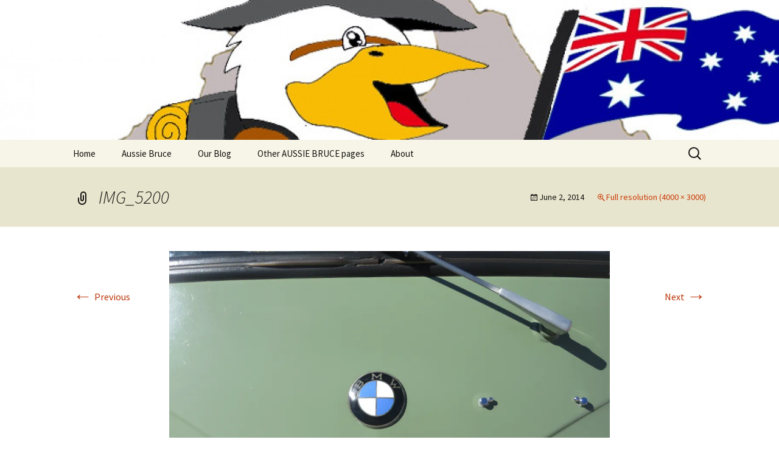

--- FILE ---
content_type: text/html; charset=UTF-8
request_url: https://aussiebruce.com/img_5200/
body_size: 11322
content:
<!DOCTYPE html>
<html lang="en-AU">
<head>
	<meta charset="UTF-8">
	<meta name="viewport" content="width=device-width, initial-scale=1.0">
	<title>IMG_5200 | Aussie Bruce the Motorhome!! (&amp; Mark and Bev)</title>
	<link rel="profile" href="https://gmpg.org/xfn/11">
	<link rel="pingback" href="https://aussiebruce.com/xmlrpc.php">
	<meta name='robots' content='max-image-preview:large' />
<!-- Jetpack Site Verification Tags -->
<meta name="google-site-verification" content="IHbgKWmJSIVgJfRHfi-oM5m8ZQ83r70z0_Ov-wTDKfw" />
<link rel='dns-prefetch' href='//stats.wp.com' />
<link rel='dns-prefetch' href='//v0.wordpress.com' />
<link rel='preconnect' href='//i0.wp.com' />
<link rel="alternate" type="application/rss+xml" title="Aussie Bruce the Motorhome!! (&amp; Mark and Bev) &raquo; Feed" href="https://aussiebruce.com/feed/" />
<link rel="alternate" type="application/rss+xml" title="Aussie Bruce the Motorhome!! (&amp; Mark and Bev) &raquo; Comments Feed" href="https://aussiebruce.com/comments/feed/" />
<link rel="alternate" type="application/rss+xml" title="Aussie Bruce the Motorhome!! (&amp; Mark and Bev) &raquo; IMG_5200 Comments Feed" href="https://aussiebruce.com/feed/?attachment_id=745" />
<link rel="alternate" title="oEmbed (JSON)" type="application/json+oembed" href="https://aussiebruce.com/wp-json/oembed/1.0/embed?url=https%3A%2F%2Faussiebruce.com%2Fimg_5200%2F" />
<link rel="alternate" title="oEmbed (XML)" type="text/xml+oembed" href="https://aussiebruce.com/wp-json/oembed/1.0/embed?url=https%3A%2F%2Faussiebruce.com%2Fimg_5200%2F&#038;format=xml" />
<style id='wp-img-auto-sizes-contain-inline-css'>
img:is([sizes=auto i],[sizes^="auto," i]){contain-intrinsic-size:3000px 1500px}
/*# sourceURL=wp-img-auto-sizes-contain-inline-css */
</style>
<style id='wp-emoji-styles-inline-css'>

	img.wp-smiley, img.emoji {
		display: inline !important;
		border: none !important;
		box-shadow: none !important;
		height: 1em !important;
		width: 1em !important;
		margin: 0 0.07em !important;
		vertical-align: -0.1em !important;
		background: none !important;
		padding: 0 !important;
	}
/*# sourceURL=wp-emoji-styles-inline-css */
</style>
<style id='wp-block-library-inline-css'>
:root{--wp-block-synced-color:#7a00df;--wp-block-synced-color--rgb:122,0,223;--wp-bound-block-color:var(--wp-block-synced-color);--wp-editor-canvas-background:#ddd;--wp-admin-theme-color:#007cba;--wp-admin-theme-color--rgb:0,124,186;--wp-admin-theme-color-darker-10:#006ba1;--wp-admin-theme-color-darker-10--rgb:0,107,160.5;--wp-admin-theme-color-darker-20:#005a87;--wp-admin-theme-color-darker-20--rgb:0,90,135;--wp-admin-border-width-focus:2px}@media (min-resolution:192dpi){:root{--wp-admin-border-width-focus:1.5px}}.wp-element-button{cursor:pointer}:root .has-very-light-gray-background-color{background-color:#eee}:root .has-very-dark-gray-background-color{background-color:#313131}:root .has-very-light-gray-color{color:#eee}:root .has-very-dark-gray-color{color:#313131}:root .has-vivid-green-cyan-to-vivid-cyan-blue-gradient-background{background:linear-gradient(135deg,#00d084,#0693e3)}:root .has-purple-crush-gradient-background{background:linear-gradient(135deg,#34e2e4,#4721fb 50%,#ab1dfe)}:root .has-hazy-dawn-gradient-background{background:linear-gradient(135deg,#faaca8,#dad0ec)}:root .has-subdued-olive-gradient-background{background:linear-gradient(135deg,#fafae1,#67a671)}:root .has-atomic-cream-gradient-background{background:linear-gradient(135deg,#fdd79a,#004a59)}:root .has-nightshade-gradient-background{background:linear-gradient(135deg,#330968,#31cdcf)}:root .has-midnight-gradient-background{background:linear-gradient(135deg,#020381,#2874fc)}:root{--wp--preset--font-size--normal:16px;--wp--preset--font-size--huge:42px}.has-regular-font-size{font-size:1em}.has-larger-font-size{font-size:2.625em}.has-normal-font-size{font-size:var(--wp--preset--font-size--normal)}.has-huge-font-size{font-size:var(--wp--preset--font-size--huge)}.has-text-align-center{text-align:center}.has-text-align-left{text-align:left}.has-text-align-right{text-align:right}.has-fit-text{white-space:nowrap!important}#end-resizable-editor-section{display:none}.aligncenter{clear:both}.items-justified-left{justify-content:flex-start}.items-justified-center{justify-content:center}.items-justified-right{justify-content:flex-end}.items-justified-space-between{justify-content:space-between}.screen-reader-text{border:0;clip-path:inset(50%);height:1px;margin:-1px;overflow:hidden;padding:0;position:absolute;width:1px;word-wrap:normal!important}.screen-reader-text:focus{background-color:#ddd;clip-path:none;color:#444;display:block;font-size:1em;height:auto;left:5px;line-height:normal;padding:15px 23px 14px;text-decoration:none;top:5px;width:auto;z-index:100000}html :where(.has-border-color){border-style:solid}html :where([style*=border-top-color]){border-top-style:solid}html :where([style*=border-right-color]){border-right-style:solid}html :where([style*=border-bottom-color]){border-bottom-style:solid}html :where([style*=border-left-color]){border-left-style:solid}html :where([style*=border-width]){border-style:solid}html :where([style*=border-top-width]){border-top-style:solid}html :where([style*=border-right-width]){border-right-style:solid}html :where([style*=border-bottom-width]){border-bottom-style:solid}html :where([style*=border-left-width]){border-left-style:solid}html :where(img[class*=wp-image-]){height:auto;max-width:100%}:where(figure){margin:0 0 1em}html :where(.is-position-sticky){--wp-admin--admin-bar--position-offset:var(--wp-admin--admin-bar--height,0px)}@media screen and (max-width:600px){html :where(.is-position-sticky){--wp-admin--admin-bar--position-offset:0px}}

/*# sourceURL=wp-block-library-inline-css */
</style><style id='global-styles-inline-css'>
:root{--wp--preset--aspect-ratio--square: 1;--wp--preset--aspect-ratio--4-3: 4/3;--wp--preset--aspect-ratio--3-4: 3/4;--wp--preset--aspect-ratio--3-2: 3/2;--wp--preset--aspect-ratio--2-3: 2/3;--wp--preset--aspect-ratio--16-9: 16/9;--wp--preset--aspect-ratio--9-16: 9/16;--wp--preset--color--black: #000000;--wp--preset--color--cyan-bluish-gray: #abb8c3;--wp--preset--color--white: #fff;--wp--preset--color--pale-pink: #f78da7;--wp--preset--color--vivid-red: #cf2e2e;--wp--preset--color--luminous-vivid-orange: #ff6900;--wp--preset--color--luminous-vivid-amber: #fcb900;--wp--preset--color--light-green-cyan: #7bdcb5;--wp--preset--color--vivid-green-cyan: #00d084;--wp--preset--color--pale-cyan-blue: #8ed1fc;--wp--preset--color--vivid-cyan-blue: #0693e3;--wp--preset--color--vivid-purple: #9b51e0;--wp--preset--color--dark-gray: #141412;--wp--preset--color--red: #bc360a;--wp--preset--color--medium-orange: #db572f;--wp--preset--color--light-orange: #ea9629;--wp--preset--color--yellow: #fbca3c;--wp--preset--color--dark-brown: #220e10;--wp--preset--color--medium-brown: #722d19;--wp--preset--color--light-brown: #eadaa6;--wp--preset--color--beige: #e8e5ce;--wp--preset--color--off-white: #f7f5e7;--wp--preset--gradient--vivid-cyan-blue-to-vivid-purple: linear-gradient(135deg,rgb(6,147,227) 0%,rgb(155,81,224) 100%);--wp--preset--gradient--light-green-cyan-to-vivid-green-cyan: linear-gradient(135deg,rgb(122,220,180) 0%,rgb(0,208,130) 100%);--wp--preset--gradient--luminous-vivid-amber-to-luminous-vivid-orange: linear-gradient(135deg,rgb(252,185,0) 0%,rgb(255,105,0) 100%);--wp--preset--gradient--luminous-vivid-orange-to-vivid-red: linear-gradient(135deg,rgb(255,105,0) 0%,rgb(207,46,46) 100%);--wp--preset--gradient--very-light-gray-to-cyan-bluish-gray: linear-gradient(135deg,rgb(238,238,238) 0%,rgb(169,184,195) 100%);--wp--preset--gradient--cool-to-warm-spectrum: linear-gradient(135deg,rgb(74,234,220) 0%,rgb(151,120,209) 20%,rgb(207,42,186) 40%,rgb(238,44,130) 60%,rgb(251,105,98) 80%,rgb(254,248,76) 100%);--wp--preset--gradient--blush-light-purple: linear-gradient(135deg,rgb(255,206,236) 0%,rgb(152,150,240) 100%);--wp--preset--gradient--blush-bordeaux: linear-gradient(135deg,rgb(254,205,165) 0%,rgb(254,45,45) 50%,rgb(107,0,62) 100%);--wp--preset--gradient--luminous-dusk: linear-gradient(135deg,rgb(255,203,112) 0%,rgb(199,81,192) 50%,rgb(65,88,208) 100%);--wp--preset--gradient--pale-ocean: linear-gradient(135deg,rgb(255,245,203) 0%,rgb(182,227,212) 50%,rgb(51,167,181) 100%);--wp--preset--gradient--electric-grass: linear-gradient(135deg,rgb(202,248,128) 0%,rgb(113,206,126) 100%);--wp--preset--gradient--midnight: linear-gradient(135deg,rgb(2,3,129) 0%,rgb(40,116,252) 100%);--wp--preset--gradient--autumn-brown: linear-gradient(135deg, rgba(226,45,15,1) 0%, rgba(158,25,13,1) 100%);--wp--preset--gradient--sunset-yellow: linear-gradient(135deg, rgba(233,139,41,1) 0%, rgba(238,179,95,1) 100%);--wp--preset--gradient--light-sky: linear-gradient(135deg,rgba(228,228,228,1.0) 0%,rgba(208,225,252,1.0) 100%);--wp--preset--gradient--dark-sky: linear-gradient(135deg,rgba(0,0,0,1.0) 0%,rgba(56,61,69,1.0) 100%);--wp--preset--font-size--small: 13px;--wp--preset--font-size--medium: 20px;--wp--preset--font-size--large: 36px;--wp--preset--font-size--x-large: 42px;--wp--preset--spacing--20: 0.44rem;--wp--preset--spacing--30: 0.67rem;--wp--preset--spacing--40: 1rem;--wp--preset--spacing--50: 1.5rem;--wp--preset--spacing--60: 2.25rem;--wp--preset--spacing--70: 3.38rem;--wp--preset--spacing--80: 5.06rem;--wp--preset--shadow--natural: 6px 6px 9px rgba(0, 0, 0, 0.2);--wp--preset--shadow--deep: 12px 12px 50px rgba(0, 0, 0, 0.4);--wp--preset--shadow--sharp: 6px 6px 0px rgba(0, 0, 0, 0.2);--wp--preset--shadow--outlined: 6px 6px 0px -3px rgb(255, 255, 255), 6px 6px rgb(0, 0, 0);--wp--preset--shadow--crisp: 6px 6px 0px rgb(0, 0, 0);}:where(.is-layout-flex){gap: 0.5em;}:where(.is-layout-grid){gap: 0.5em;}body .is-layout-flex{display: flex;}.is-layout-flex{flex-wrap: wrap;align-items: center;}.is-layout-flex > :is(*, div){margin: 0;}body .is-layout-grid{display: grid;}.is-layout-grid > :is(*, div){margin: 0;}:where(.wp-block-columns.is-layout-flex){gap: 2em;}:where(.wp-block-columns.is-layout-grid){gap: 2em;}:where(.wp-block-post-template.is-layout-flex){gap: 1.25em;}:where(.wp-block-post-template.is-layout-grid){gap: 1.25em;}.has-black-color{color: var(--wp--preset--color--black) !important;}.has-cyan-bluish-gray-color{color: var(--wp--preset--color--cyan-bluish-gray) !important;}.has-white-color{color: var(--wp--preset--color--white) !important;}.has-pale-pink-color{color: var(--wp--preset--color--pale-pink) !important;}.has-vivid-red-color{color: var(--wp--preset--color--vivid-red) !important;}.has-luminous-vivid-orange-color{color: var(--wp--preset--color--luminous-vivid-orange) !important;}.has-luminous-vivid-amber-color{color: var(--wp--preset--color--luminous-vivid-amber) !important;}.has-light-green-cyan-color{color: var(--wp--preset--color--light-green-cyan) !important;}.has-vivid-green-cyan-color{color: var(--wp--preset--color--vivid-green-cyan) !important;}.has-pale-cyan-blue-color{color: var(--wp--preset--color--pale-cyan-blue) !important;}.has-vivid-cyan-blue-color{color: var(--wp--preset--color--vivid-cyan-blue) !important;}.has-vivid-purple-color{color: var(--wp--preset--color--vivid-purple) !important;}.has-black-background-color{background-color: var(--wp--preset--color--black) !important;}.has-cyan-bluish-gray-background-color{background-color: var(--wp--preset--color--cyan-bluish-gray) !important;}.has-white-background-color{background-color: var(--wp--preset--color--white) !important;}.has-pale-pink-background-color{background-color: var(--wp--preset--color--pale-pink) !important;}.has-vivid-red-background-color{background-color: var(--wp--preset--color--vivid-red) !important;}.has-luminous-vivid-orange-background-color{background-color: var(--wp--preset--color--luminous-vivid-orange) !important;}.has-luminous-vivid-amber-background-color{background-color: var(--wp--preset--color--luminous-vivid-amber) !important;}.has-light-green-cyan-background-color{background-color: var(--wp--preset--color--light-green-cyan) !important;}.has-vivid-green-cyan-background-color{background-color: var(--wp--preset--color--vivid-green-cyan) !important;}.has-pale-cyan-blue-background-color{background-color: var(--wp--preset--color--pale-cyan-blue) !important;}.has-vivid-cyan-blue-background-color{background-color: var(--wp--preset--color--vivid-cyan-blue) !important;}.has-vivid-purple-background-color{background-color: var(--wp--preset--color--vivid-purple) !important;}.has-black-border-color{border-color: var(--wp--preset--color--black) !important;}.has-cyan-bluish-gray-border-color{border-color: var(--wp--preset--color--cyan-bluish-gray) !important;}.has-white-border-color{border-color: var(--wp--preset--color--white) !important;}.has-pale-pink-border-color{border-color: var(--wp--preset--color--pale-pink) !important;}.has-vivid-red-border-color{border-color: var(--wp--preset--color--vivid-red) !important;}.has-luminous-vivid-orange-border-color{border-color: var(--wp--preset--color--luminous-vivid-orange) !important;}.has-luminous-vivid-amber-border-color{border-color: var(--wp--preset--color--luminous-vivid-amber) !important;}.has-light-green-cyan-border-color{border-color: var(--wp--preset--color--light-green-cyan) !important;}.has-vivid-green-cyan-border-color{border-color: var(--wp--preset--color--vivid-green-cyan) !important;}.has-pale-cyan-blue-border-color{border-color: var(--wp--preset--color--pale-cyan-blue) !important;}.has-vivid-cyan-blue-border-color{border-color: var(--wp--preset--color--vivid-cyan-blue) !important;}.has-vivid-purple-border-color{border-color: var(--wp--preset--color--vivid-purple) !important;}.has-vivid-cyan-blue-to-vivid-purple-gradient-background{background: var(--wp--preset--gradient--vivid-cyan-blue-to-vivid-purple) !important;}.has-light-green-cyan-to-vivid-green-cyan-gradient-background{background: var(--wp--preset--gradient--light-green-cyan-to-vivid-green-cyan) !important;}.has-luminous-vivid-amber-to-luminous-vivid-orange-gradient-background{background: var(--wp--preset--gradient--luminous-vivid-amber-to-luminous-vivid-orange) !important;}.has-luminous-vivid-orange-to-vivid-red-gradient-background{background: var(--wp--preset--gradient--luminous-vivid-orange-to-vivid-red) !important;}.has-very-light-gray-to-cyan-bluish-gray-gradient-background{background: var(--wp--preset--gradient--very-light-gray-to-cyan-bluish-gray) !important;}.has-cool-to-warm-spectrum-gradient-background{background: var(--wp--preset--gradient--cool-to-warm-spectrum) !important;}.has-blush-light-purple-gradient-background{background: var(--wp--preset--gradient--blush-light-purple) !important;}.has-blush-bordeaux-gradient-background{background: var(--wp--preset--gradient--blush-bordeaux) !important;}.has-luminous-dusk-gradient-background{background: var(--wp--preset--gradient--luminous-dusk) !important;}.has-pale-ocean-gradient-background{background: var(--wp--preset--gradient--pale-ocean) !important;}.has-electric-grass-gradient-background{background: var(--wp--preset--gradient--electric-grass) !important;}.has-midnight-gradient-background{background: var(--wp--preset--gradient--midnight) !important;}.has-small-font-size{font-size: var(--wp--preset--font-size--small) !important;}.has-medium-font-size{font-size: var(--wp--preset--font-size--medium) !important;}.has-large-font-size{font-size: var(--wp--preset--font-size--large) !important;}.has-x-large-font-size{font-size: var(--wp--preset--font-size--x-large) !important;}
/*# sourceURL=global-styles-inline-css */
</style>

<style id='classic-theme-styles-inline-css'>
/*! This file is auto-generated */
.wp-block-button__link{color:#fff;background-color:#32373c;border-radius:9999px;box-shadow:none;text-decoration:none;padding:calc(.667em + 2px) calc(1.333em + 2px);font-size:1.125em}.wp-block-file__button{background:#32373c;color:#fff;text-decoration:none}
/*# sourceURL=/wp-includes/css/classic-themes.min.css */
</style>
<link rel='stylesheet' id='twentythirteen-fonts-css' href='https://aussiebruce.com/wp-content/themes/twentythirteen/fonts/source-sans-pro-plus-bitter.css?ver=20230328' media='all' />
<link rel='stylesheet' id='genericons-css' href='https://aussiebruce.com/wp-content/plugins/jetpack/_inc/genericons/genericons/genericons.css?ver=3.1' media='all' />
<link rel='stylesheet' id='twentythirteen-style-css' href='https://aussiebruce.com/wp-content/themes/twentythirteen/style.css?ver=20250415' media='all' />
<link rel='stylesheet' id='twentythirteen-block-style-css' href='https://aussiebruce.com/wp-content/themes/twentythirteen/css/blocks.css?ver=20240520' media='all' />
<script src="https://aussiebruce.com/wp-includes/js/jquery/jquery.min.js?ver=3.7.1" id="jquery-core-js"></script>
<script src="https://aussiebruce.com/wp-includes/js/jquery/jquery-migrate.min.js?ver=3.4.1" id="jquery-migrate-js"></script>
<script src="https://aussiebruce.com/wp-content/themes/twentythirteen/js/functions.js?ver=20230526" id="twentythirteen-script-js" defer data-wp-strategy="defer"></script>
<link rel="https://api.w.org/" href="https://aussiebruce.com/wp-json/" /><link rel="alternate" title="JSON" type="application/json" href="https://aussiebruce.com/wp-json/wp/v2/media/745" /><link rel="EditURI" type="application/rsd+xml" title="RSD" href="https://aussiebruce.com/xmlrpc.php?rsd" />
<meta name="generator" content="WordPress 6.9" />
<link rel="canonical" href="https://aussiebruce.com/img_5200/" />
<link rel='shortlink' href='https://wp.me/a76N6o-c1' />
	<style>img#wpstats{display:none}</style>
		<style>.recentcomments a{display:inline !important;padding:0 !important;margin:0 !important;}</style>	<style type="text/css" id="twentythirteen-header-css">
		.site-header {
		background: url(https://aussiebruce.com/wp-content/uploads/2014/03/cropped-aussie-bruce-1.jpg) no-repeat scroll top;
		background-size: 1600px auto;
	}
	@media (max-width: 767px) {
		.site-header {
			background-size: 768px auto;
		}
	}
	@media (max-width: 359px) {
		.site-header {
			background-size: 360px auto;
		}
	}
			.site-title,
	.site-description {
		position: absolute;
		clip-path: inset(50%);
	}
			</style>
	
<!-- Jetpack Open Graph Tags -->
<meta property="og:type" content="article" />
<meta property="og:title" content="IMG_5200" />
<meta property="og:url" content="https://aussiebruce.com/img_5200/" />
<meta property="og:description" content="Visit the post for more." />
<meta property="article:published_time" content="2014-06-01T15:55:14+00:00" />
<meta property="article:modified_time" content="2014-06-01T15:55:14+00:00" />
<meta property="og:site_name" content="Aussie Bruce the Motorhome!! (&amp; Mark and Bev)" />
<meta property="og:image" content="https://aussiebruce.com/wp-content/uploads/2014/06/img_5200.jpg" />
<meta property="og:image:alt" content="" />
<meta name="twitter:text:title" content="IMG_5200" />
<meta name="twitter:image" content="https://i0.wp.com/aussiebruce.com/wp-content/uploads/2014/06/img_5200.jpg?fit=1200%2C900&#038;ssl=1&#038;w=640" />
<meta name="twitter:card" content="summary_large_image" />
<meta name="twitter:description" content="Visit the post for more." />

<!-- End Jetpack Open Graph Tags -->
<link rel="icon" href="https://i0.wp.com/aussiebruce.com/wp-content/uploads/cropped-aussie-bruce-1.jpg?fit=32%2C32&#038;ssl=1" sizes="32x32" />
<link rel="icon" href="https://i0.wp.com/aussiebruce.com/wp-content/uploads/cropped-aussie-bruce-1.jpg?fit=192%2C192&#038;ssl=1" sizes="192x192" />
<link rel="apple-touch-icon" href="https://i0.wp.com/aussiebruce.com/wp-content/uploads/cropped-aussie-bruce-1.jpg?fit=180%2C180&#038;ssl=1" />
<meta name="msapplication-TileImage" content="https://i0.wp.com/aussiebruce.com/wp-content/uploads/cropped-aussie-bruce-1.jpg?fit=270%2C270&#038;ssl=1" />
</head>

<body class="attachment wp-singular attachment-template-default single single-attachment postid-745 attachmentid-745 attachment-jpeg wp-custom-logo wp-embed-responsive wp-theme-twentythirteen">
		<div id="page" class="hfeed site">
		<a class="screen-reader-text skip-link" href="#content">
			Skip to content		</a>
		<header id="masthead" class="site-header">
					<a class="home-link" href="https://aussiebruce.com/" rel="home" >
				<h1 class="site-title">Aussie Bruce the Motorhome!! (&amp; Mark and Bev)</h1>
				<h2 class="site-description">Mark and Bev take some time to explore in Aussie Bruce (their motorhome)!</h2>
			</a>

			<div id="navbar" class="navbar">
				<nav id="site-navigation" class="navigation main-navigation">
					<button class="menu-toggle">Menu</button>
					<div class="menu-menu-2-container"><ul id="primary-menu" class="nav-menu"><li id="menu-item-2950" class="menu-item menu-item-type-post_type menu-item-object-page menu-item-home menu-item-2950"><a href="https://aussiebruce.com/">Home</a></li>
<li id="menu-item-2949" class="menu-item menu-item-type-post_type menu-item-object-page menu-item-2949"><a href="https://aussiebruce.com/aussie-bruce/">Aussie Bruce</a></li>
<li id="menu-item-2962" class="menu-item menu-item-type-post_type menu-item-object-page current_page_parent menu-item-has-children menu-item-2962"><a href="https://aussiebruce.com/our-blog/">Our Blog</a>
<ul class="sub-menu">
	<li id="menu-item-8982" class="menu-item menu-item-type-custom menu-item-object-custom menu-item-8982"><a href="https://aussiebruce.com/2025">Our Blog 2025</a></li>
	<li id="menu-item-7753" class="menu-item menu-item-type-custom menu-item-object-custom menu-item-7753"><a href="https://aussiebruce.com/2024">Our Blog 2024</a></li>
	<li id="menu-item-6191" class="menu-item menu-item-type-custom menu-item-object-custom menu-item-6191"><a href="https://aussiebruce.com/2023">Our Blog 2023</a></li>
	<li id="menu-item-6160" class="menu-item menu-item-type-custom menu-item-object-custom menu-item-6160"><a href="http://aussiebruce.com/2022">Our Blog 2022</a></li>
	<li id="menu-item-5425" class="menu-item menu-item-type-custom menu-item-object-custom menu-item-5425"><a href="http://aussiebruce.com/2019/">Our Blog 2019</a></li>
	<li id="menu-item-3988" class="menu-item menu-item-type-custom menu-item-object-custom menu-item-3988"><a href="http://aussiebruce.com/2018/">Our Blog 2018</a></li>
	<li id="menu-item-3987" class="menu-item menu-item-type-post_type menu-item-object-page menu-item-3987"><a href="https://aussiebruce.com/our-blog/our-blog-2017/">Our Blog 2017</a></li>
	<li id="menu-item-3583" class="menu-item menu-item-type-custom menu-item-object-custom menu-item-3583"><a href="http://aussiebruce.com/2016/">Our Blog 2016</a></li>
	<li id="menu-item-2971" class="menu-item menu-item-type-custom menu-item-object-custom menu-item-2971"><a href="http://aussiebruce.com/2015/">Our Blog 2015</a></li>
	<li id="menu-item-2970" class="menu-item menu-item-type-custom menu-item-object-custom menu-item-2970"><a href="http://aussiebruce.com/2014/">Our Blog 2014</a></li>
</ul>
</li>
<li id="menu-item-2961" class="menu-item menu-item-type-post_type menu-item-object-page menu-item-has-children menu-item-2961"><a href="https://aussiebruce.com/other-aussie-bruce-pages/">Other AUSSIE BRUCE pages</a>
<ul class="sub-menu">
	<li id="menu-item-2999" class="menu-item menu-item-type-post_type menu-item-object-page menu-item-2999"><a href="https://aussiebruce.com/romantic-rhine-river-cuise-ms-allegro-2015/">Romantic Rhine River Cuise – MS Allegro – 2015</a></li>
	<li id="menu-item-2956" class="menu-item menu-item-type-post_type menu-item-object-page menu-item-2956"><a href="https://aussiebruce.com/mark-and-the-camino-de-santiago/">Mark and the Camino de Santiago</a></li>
	<li id="menu-item-2957" class="menu-item menu-item-type-post_type menu-item-object-page menu-item-2957"><a href="https://aussiebruce.com/riano-spain-picos-de-europa/">Riaño, Spain – Picos de Europa</a></li>
	<li id="menu-item-2958" class="menu-item menu-item-type-post_type menu-item-object-page menu-item-2958"><a href="https://aussiebruce.com/other-aussie-bruce-pages/the-bones-chapel-evora-portugal/">The Bones Chapel, Evora, Portugal</a></li>
	<li id="menu-item-2959" class="menu-item menu-item-type-post_type menu-item-object-page menu-item-2959"><a href="https://aussiebruce.com/home/car-show-armacao-de-pera-portugal-june-2014/">Car Show – Armacao de Pera, Portugal June 2014</a></li>
	<li id="menu-item-2960" class="menu-item menu-item-type-post_type menu-item-object-page menu-item-2960"><a href="https://aussiebruce.com/home/sand-sculptures-pera-portugal-may-2014/">Sand Sculptures – Pera, Portugal, May 2014</a></li>
	<li id="menu-item-2948" class="menu-item menu-item-type-post_type menu-item-object-page menu-item-2948"><a href="https://aussiebruce.com/map/">Map</a></li>
</ul>
</li>
<li id="menu-item-2951" class="menu-item menu-item-type-post_type menu-item-object-page menu-item-2951"><a href="https://aussiebruce.com/about/">About</a></li>
</ul></div>					<form role="search" method="get" class="search-form" action="https://aussiebruce.com/">
				<label>
					<span class="screen-reader-text">Search for:</span>
					<input type="search" class="search-field" placeholder="Search &hellip;" value="" name="s" />
				</label>
				<input type="submit" class="search-submit" value="Search" />
			</form>				</nav><!-- #site-navigation -->
			</div><!-- #navbar -->
		</header><!-- #masthead -->

		<div id="main" class="site-main">

	<div id="primary" class="content-area">
		<div id="content" class="site-content" role="main">

			
			<article id="post-745" class="image-attachment post-745 attachment type-attachment status-inherit hentry">
			<header class="entry-header">
				<h1 class="entry-title">IMG_5200</h1>

				<div class="entry-meta">
					<span class="attachment-meta"><time class="entry-date" datetime="2014-06-02T01:55:14+10:00">June 2, 2014</time></span><span class="attachment-meta full-size-link"><a href="https://aussiebruce.com/wp-content/uploads/2014/06/img_5200.jpg" title="Link to full-size image">Full resolution (4000 &times; 3000)</a></span>					</div><!-- .entry-meta -->
				</header><!-- .entry-header -->

				<div class="entry-content">
					<nav id="image-navigation" class="navigation image-navigation">
					<span class="nav-previous"><a href='https://aussiebruce.com/img_4968/'><span class="meta-nav">&larr;</span> Previous</a></span>
						<span class="nav-next"><a href='https://aussiebruce.com/img_5202/'>Next <span class="meta-nav">&rarr;</span></a></span>
					</nav><!-- #image-navigation -->

					<div class="entry-attachment">
						<div class="attachment">
						<a href="https://aussiebruce.com/img_5202/" title="IMG_5200" rel="attachment"><img width="724" height="543" src="https://i0.wp.com/aussiebruce.com/wp-content/uploads/2014/06/img_5200.jpg?fit=724%2C543&amp;ssl=1" class="attachment-724x724 size-724x724" alt="" decoding="async" fetchpriority="high" srcset="https://i0.wp.com/aussiebruce.com/wp-content/uploads/2014/06/img_5200.jpg?w=4000&amp;ssl=1 4000w, https://i0.wp.com/aussiebruce.com/wp-content/uploads/2014/06/img_5200.jpg?resize=300%2C225&amp;ssl=1 300w, https://i0.wp.com/aussiebruce.com/wp-content/uploads/2014/06/img_5200.jpg?resize=1024%2C768&amp;ssl=1 1024w, https://i0.wp.com/aussiebruce.com/wp-content/uploads/2014/06/img_5200.jpg?w=1448&amp;ssl=1 1448w, https://i0.wp.com/aussiebruce.com/wp-content/uploads/2014/06/img_5200.jpg?w=2172&amp;ssl=1 2172w" sizes="(max-width: 724px) 100vw, 724px" data-attachment-id="745" data-permalink="https://aussiebruce.com/img_5200/" data-orig-file="https://i0.wp.com/aussiebruce.com/wp-content/uploads/2014/06/img_5200.jpg?fit=4000%2C3000&amp;ssl=1" data-orig-size="4000,3000" data-comments-opened="1" data-image-meta="{&quot;aperture&quot;:&quot;4&quot;,&quot;credit&quot;:&quot;&quot;,&quot;camera&quot;:&quot;Canon PowerShot SX280 HS&quot;,&quot;caption&quot;:&quot;&quot;,&quot;created_timestamp&quot;:&quot;1401614632&quot;,&quot;copyright&quot;:&quot;&quot;,&quot;focal_length&quot;:&quot;8.044&quot;,&quot;iso&quot;:&quot;80&quot;,&quot;shutter_speed&quot;:&quot;0.00125&quot;,&quot;title&quot;:&quot;&quot;,&quot;orientation&quot;:&quot;1&quot;}" data-image-title="IMG_5200" data-image-description="" data-image-caption="" data-medium-file="https://i0.wp.com/aussiebruce.com/wp-content/uploads/2014/06/img_5200.jpg?fit=300%2C225&amp;ssl=1" data-large-file="https://i0.wp.com/aussiebruce.com/wp-content/uploads/2014/06/img_5200.jpg?fit=724%2C543&amp;ssl=1" /></a>
												</div><!-- .attachment -->
					</div><!-- .entry-attachment -->

					
				</div><!-- .entry-content -->
			</article><!-- #post -->

				
<div id="comments" class="comments-area">

	
		<div id="respond" class="comment-respond">
		<h3 id="reply-title" class="comment-reply-title">Leave a Reply <small><a rel="nofollow" id="cancel-comment-reply-link" href="/img_5200/#respond" style="display:none;">Cancel reply</a></small></h3><form action="https://aussiebruce.com/wp-comments-post.php" method="post" id="commentform" class="comment-form"><p class="comment-notes"><span id="email-notes">Your email address will not be published.</span> <span class="required-field-message">Required fields are marked <span class="required">*</span></span></p><p class="comment-form-comment"><label for="comment">Comment <span class="required">*</span></label> <textarea id="comment" name="comment" cols="45" rows="8" maxlength="65525" required></textarea></p><p class="comment-form-author"><label for="author">Name <span class="required">*</span></label> <input id="author" name="author" type="text" value="" size="30" maxlength="245" autocomplete="name" required /></p>
<p class="comment-form-email"><label for="email">Email <span class="required">*</span></label> <input id="email" name="email" type="email" value="" size="30" maxlength="100" aria-describedby="email-notes" autocomplete="email" required /></p>
<p class="comment-form-url"><label for="url">Website</label> <input id="url" name="url" type="url" value="" size="30" maxlength="200" autocomplete="url" /></p>
<p class="form-submit"><input name="submit" type="submit" id="submit" class="submit" value="Post Comment" /> <input type='hidden' name='comment_post_ID' value='745' id='comment_post_ID' />
<input type='hidden' name='comment_parent' id='comment_parent' value='0' />
</p><p style="display: none;"><input type="hidden" id="akismet_comment_nonce" name="akismet_comment_nonce" value="d2425b5c41" /></p><p style="display: none !important;" class="akismet-fields-container" data-prefix="ak_"><label>&#916;<textarea name="ak_hp_textarea" cols="45" rows="8" maxlength="100"></textarea></label><input type="hidden" id="ak_js_1" name="ak_js" value="99"/><script>document.getElementById( "ak_js_1" ).setAttribute( "value", ( new Date() ).getTime() );</script></p></form>	</div><!-- #respond -->
	<p class="akismet_comment_form_privacy_notice">This site uses Akismet to reduce spam. <a href="https://akismet.com/privacy/" target="_blank" rel="nofollow noopener">Learn how your comment data is processed.</a></p>
</div><!-- #comments -->

			
		</div><!-- #content -->
	</div><!-- #primary -->


		</div><!-- #main -->
		<footer id="colophon" class="site-footer">
				<div id="secondary" class="sidebar-container" role="complementary">
		<div class="widget-area">
			<aside id="recent-comments-2" class="widget widget_recent_comments"><h3 class="widget-title">Recent Comments</h3><nav aria-label="Recent Comments"><ul id="recentcomments"><li class="recentcomments"><span class="comment-author-link">Mark Bartlett</span> on <a href="https://aussiebruce.com/2025/09/happy-in-huttopia/comment-page-1/#comment-25419">Happy in Huttopia!!</a></li><li class="recentcomments"><span class="comment-author-link">Bartlett Bill</span> on <a href="https://aussiebruce.com/2025/09/happy-in-huttopia/comment-page-1/#comment-25418">Happy in Huttopia!!</a></li><li class="recentcomments"><span class="comment-author-link">katherine clune</span> on <a href="https://aussiebruce.com/2025/09/happy-in-huttopia/comment-page-1/#comment-25417">Happy in Huttopia!!</a></li><li class="recentcomments"><span class="comment-author-link">Walter Tegelaar</span> on <a href="https://aussiebruce.com/2025/09/happy-in-huttopia/comment-page-1/#comment-25416">Happy in Huttopia!!</a></li><li class="recentcomments"><span class="comment-author-link">Steven Phillips</span> on <a href="https://aussiebruce.com/2025/09/happy-in-huttopia/comment-page-1/#comment-25414">Happy in Huttopia!!</a></li></ul></nav></aside><aside id="categories-2" class="widget widget_categories"><h3 class="widget-title">Where have we been?</h3><form action="https://aussiebruce.com" method="get"><label class="screen-reader-text" for="cat">Where have we been?</label><select  name='cat' id='cat' class='postform'>
	<option value='-1'>Select Category</option>
	<option class="level-0" value="2">Australian Travels 2013/14&nbsp;&nbsp;(4)</option>
	<option class="level-1" value="11">&nbsp;&nbsp;&nbsp;Nelson Bay 2013&nbsp;&nbsp;(2)</option>
	<option class="level-0" value="4">European Trip 2014&nbsp;&nbsp;(41)</option>
	<option class="level-1" value="6">&nbsp;&nbsp;&nbsp;France&nbsp;&nbsp;(16)</option>
	<option class="level-1" value="7">&nbsp;&nbsp;&nbsp;Germany&nbsp;&nbsp;(2)</option>
	<option class="level-1" value="13">&nbsp;&nbsp;&nbsp;Portugal&nbsp;&nbsp;(5)</option>
	<option class="level-1" value="17">&nbsp;&nbsp;&nbsp;Spain&nbsp;&nbsp;(8)</option>
	<option class="level-1" value="18">&nbsp;&nbsp;&nbsp;UK&nbsp;&nbsp;(8)</option>
	<option class="level-0" value="5">European Trip 2015&nbsp;&nbsp;(18)</option>
	<option class="level-1" value="19">&nbsp;&nbsp;&nbsp;Belgium&nbsp;&nbsp;(3)</option>
	<option class="level-1" value="20">&nbsp;&nbsp;&nbsp;England&nbsp;&nbsp;(3)</option>
	<option class="level-1" value="8">&nbsp;&nbsp;&nbsp;Germany&nbsp;&nbsp;(2)</option>
	<option class="level-1" value="10">&nbsp;&nbsp;&nbsp;Luxembourg&nbsp;&nbsp;(1)</option>
	<option class="level-1" value="12">&nbsp;&nbsp;&nbsp;Netherlands&nbsp;&nbsp;(13)</option>
	<option class="level-1" value="16">&nbsp;&nbsp;&nbsp;Scotland&nbsp;&nbsp;(1)</option>
	<option class="level-0" value="310">European Trip 2016&nbsp;&nbsp;(20)</option>
	<option class="level-1" value="356">&nbsp;&nbsp;&nbsp;Croatia&nbsp;&nbsp;(6)</option>
	<option class="level-1" value="408">&nbsp;&nbsp;&nbsp;France&nbsp;&nbsp;(2)</option>
	<option class="level-1" value="391">&nbsp;&nbsp;&nbsp;Germany&nbsp;&nbsp;(2)</option>
	<option class="level-1" value="312">&nbsp;&nbsp;&nbsp;Italy&nbsp;&nbsp;(9)</option>
	<option class="level-1" value="399">&nbsp;&nbsp;&nbsp;Netherands&nbsp;&nbsp;(1)</option>
	<option class="level-0" value="424">European Trip 2018&nbsp;&nbsp;(31)</option>
	<option class="level-1" value="431">&nbsp;&nbsp;&nbsp;Austria&nbsp;&nbsp;(12)</option>
	<option class="level-1" value="529">&nbsp;&nbsp;&nbsp;Belgium&nbsp;&nbsp;(1)</option>
	<option class="level-1" value="430">&nbsp;&nbsp;&nbsp;Danube Donau&nbsp;&nbsp;(18)</option>
	<option class="level-1" value="540">&nbsp;&nbsp;&nbsp;England&nbsp;&nbsp;(2)</option>
	<option class="level-1" value="429">&nbsp;&nbsp;&nbsp;Germany&nbsp;&nbsp;(8)</option>
	<option class="level-1" value="432">&nbsp;&nbsp;&nbsp;Hungary&nbsp;&nbsp;(6)</option>
	<option class="level-1" value="528">&nbsp;&nbsp;&nbsp;Netherlands&nbsp;&nbsp;(3)</option>
	<option class="level-1" value="535">&nbsp;&nbsp;&nbsp;Scotland&nbsp;&nbsp;(2)</option>
	<option class="level-1" value="469">&nbsp;&nbsp;&nbsp;Slovakia&nbsp;&nbsp;(4)</option>
	<option class="level-0" value="545">European Trip 2019&nbsp;&nbsp;(12)</option>
	<option class="level-1" value="546">&nbsp;&nbsp;&nbsp;France&nbsp;&nbsp;(12)</option>
	<option class="level-1" value="547">&nbsp;&nbsp;&nbsp;UK&nbsp;&nbsp;(1)</option>
	<option class="level-0" value="591">European Trip 2023&nbsp;&nbsp;(31)</option>
	<option class="level-1" value="595">&nbsp;&nbsp;&nbsp;France&nbsp;&nbsp;(6)</option>
	<option class="level-1" value="594">&nbsp;&nbsp;&nbsp;Portugal&nbsp;&nbsp;(8)</option>
	<option class="level-1" value="593">&nbsp;&nbsp;&nbsp;Spain&nbsp;&nbsp;(10)</option>
	<option class="level-1" value="592">&nbsp;&nbsp;&nbsp;UK&nbsp;&nbsp;(4)</option>
	<option class="level-0" value="674">European Trip 2024&nbsp;&nbsp;(24)</option>
	<option class="level-1" value="677">&nbsp;&nbsp;&nbsp;France&nbsp;&nbsp;(9)</option>
	<option class="level-1" value="675">&nbsp;&nbsp;&nbsp;Spain&nbsp;&nbsp;(17)</option>
	<option class="level-0" value="747">European Trip 2025&nbsp;&nbsp;(13)</option>
	<option class="level-1" value="761">&nbsp;&nbsp;&nbsp;Belgium&nbsp;&nbsp;(1)</option>
	<option class="level-1" value="749">&nbsp;&nbsp;&nbsp;France&nbsp;&nbsp;(1)</option>
	<option class="level-1" value="750">&nbsp;&nbsp;&nbsp;Netherlands&nbsp;&nbsp;(8)</option>
	<option class="level-1" value="752">&nbsp;&nbsp;&nbsp;Norway&nbsp;&nbsp;(5)</option>
	<option class="level-1" value="748">&nbsp;&nbsp;&nbsp;UK&nbsp;&nbsp;(1)</option>
	<option class="level-0" value="9">Lilac and Jasmine&nbsp;&nbsp;(2)</option>
</select>
</form><script>
( ( dropdownId ) => {
	const dropdown = document.getElementById( dropdownId );
	function onSelectChange() {
		setTimeout( () => {
			if ( 'escape' === dropdown.dataset.lastkey ) {
				return;
			}
			if ( dropdown.value && parseInt( dropdown.value ) > 0 && dropdown instanceof HTMLSelectElement ) {
				dropdown.parentElement.submit();
			}
		}, 250 );
	}
	function onKeyUp( event ) {
		if ( 'Escape' === event.key ) {
			dropdown.dataset.lastkey = 'escape';
		} else {
			delete dropdown.dataset.lastkey;
		}
	}
	function onClick() {
		delete dropdown.dataset.lastkey;
	}
	dropdown.addEventListener( 'keyup', onKeyUp );
	dropdown.addEventListener( 'click', onClick );
	dropdown.addEventListener( 'change', onSelectChange );
})( "cat" );

//# sourceURL=WP_Widget_Categories%3A%3Awidget
</script>
</aside><aside id="categories-4" class="widget widget_categories"><h3 class="widget-title">Post Categories</h3><nav aria-label="Post Categories">
			<ul>
					<li class="cat-item cat-item-2"><a href="https://aussiebruce.com/category/australian-travels-201314/">Australian Travels 2013/14</a> (4)
<ul class='children'>
	<li class="cat-item cat-item-11"><a href="https://aussiebruce.com/category/australian-travels-201314/nelson-bay-2013/">Nelson Bay 2013</a> (2)
</li>
</ul>
</li>
	<li class="cat-item cat-item-4"><a href="https://aussiebruce.com/category/european-trip-2014/">European Trip 2014</a> (41)
<ul class='children'>
	<li class="cat-item cat-item-6"><a href="https://aussiebruce.com/category/european-trip-2014/france/">France</a> (16)
</li>
	<li class="cat-item cat-item-7"><a href="https://aussiebruce.com/category/european-trip-2014/germany/">Germany</a> (2)
</li>
	<li class="cat-item cat-item-13"><a href="https://aussiebruce.com/category/european-trip-2014/portugal/">Portugal</a> (5)
</li>
	<li class="cat-item cat-item-17"><a href="https://aussiebruce.com/category/european-trip-2014/spain/">Spain</a> (8)
</li>
	<li class="cat-item cat-item-18"><a href="https://aussiebruce.com/category/european-trip-2014/uk/">UK</a> (8)
</li>
</ul>
</li>
	<li class="cat-item cat-item-5"><a href="https://aussiebruce.com/category/european-trip-2015/">European Trip 2015</a> (18)
<ul class='children'>
	<li class="cat-item cat-item-19"><a href="https://aussiebruce.com/category/european-trip-2015/belgium/">Belgium</a> (3)
</li>
	<li class="cat-item cat-item-20"><a href="https://aussiebruce.com/category/european-trip-2015/england/">England</a> (3)
</li>
	<li class="cat-item cat-item-8"><a href="https://aussiebruce.com/category/european-trip-2015/germany-european-trip-2015/">Germany</a> (2)
</li>
	<li class="cat-item cat-item-10"><a href="https://aussiebruce.com/category/european-trip-2015/luxembourg/">Luxembourg</a> (1)
</li>
	<li class="cat-item cat-item-12"><a href="https://aussiebruce.com/category/european-trip-2015/netherlands/">Netherlands</a> (13)
</li>
	<li class="cat-item cat-item-16"><a href="https://aussiebruce.com/category/european-trip-2015/scotland/">Scotland</a> (1)
</li>
</ul>
</li>
	<li class="cat-item cat-item-310"><a href="https://aussiebruce.com/category/european-trip-2016/">European Trip 2016</a> (20)
<ul class='children'>
	<li class="cat-item cat-item-356"><a href="https://aussiebruce.com/category/european-trip-2016/croatia/">Croatia</a> (6)
</li>
	<li class="cat-item cat-item-408"><a href="https://aussiebruce.com/category/european-trip-2016/france-european-trip-2016/">France</a> (2)
</li>
	<li class="cat-item cat-item-391"><a href="https://aussiebruce.com/category/european-trip-2016/germany-european-trip-2016/">Germany</a> (2)
</li>
	<li class="cat-item cat-item-312"><a href="https://aussiebruce.com/category/european-trip-2016/italy/">Italy</a> (9)
</li>
	<li class="cat-item cat-item-399"><a href="https://aussiebruce.com/category/european-trip-2016/netherands/">Netherands</a> (1)
</li>
</ul>
</li>
	<li class="cat-item cat-item-424"><a href="https://aussiebruce.com/category/european-trip-2018/">European Trip 2018</a> (31)
<ul class='children'>
	<li class="cat-item cat-item-431"><a href="https://aussiebruce.com/category/european-trip-2018/austria/">Austria</a> (12)
</li>
	<li class="cat-item cat-item-529"><a href="https://aussiebruce.com/category/european-trip-2018/belgium-european-trip-2018/">Belgium</a> (1)
</li>
	<li class="cat-item cat-item-430"><a href="https://aussiebruce.com/category/european-trip-2018/danube-donau/">Danube Donau</a> (18)
</li>
	<li class="cat-item cat-item-540"><a href="https://aussiebruce.com/category/european-trip-2018/england-european-trip-2018/">England</a> (2)
</li>
	<li class="cat-item cat-item-429"><a href="https://aussiebruce.com/category/european-trip-2018/germany-european-trip-2018/">Germany</a> (8)
</li>
	<li class="cat-item cat-item-432"><a href="https://aussiebruce.com/category/european-trip-2018/hungary/">Hungary</a> (6)
</li>
	<li class="cat-item cat-item-528"><a href="https://aussiebruce.com/category/european-trip-2018/netherlands-european-trip-2018/">Netherlands</a> (3)
</li>
	<li class="cat-item cat-item-535"><a href="https://aussiebruce.com/category/european-trip-2018/scotland-european-trip-2018/">Scotland</a> (2)
</li>
	<li class="cat-item cat-item-469"><a href="https://aussiebruce.com/category/european-trip-2018/slovakia/">Slovakia</a> (4)
</li>
</ul>
</li>
	<li class="cat-item cat-item-545"><a href="https://aussiebruce.com/category/european-trip-2019/">European Trip 2019</a> (12)
<ul class='children'>
	<li class="cat-item cat-item-546"><a href="https://aussiebruce.com/category/european-trip-2019/france-european-trip-2019/">France</a> (12)
</li>
	<li class="cat-item cat-item-547"><a href="https://aussiebruce.com/category/european-trip-2019/uk-european-trip-2019/">UK</a> (1)
</li>
</ul>
</li>
	<li class="cat-item cat-item-591"><a href="https://aussiebruce.com/category/european-trip-2023/">European Trip 2023</a> (31)
<ul class='children'>
	<li class="cat-item cat-item-595"><a href="https://aussiebruce.com/category/european-trip-2023/france-european-trip-2023/">France</a> (6)
</li>
	<li class="cat-item cat-item-594"><a href="https://aussiebruce.com/category/european-trip-2023/portugal-european-trip-2023/">Portugal</a> (8)
</li>
	<li class="cat-item cat-item-593"><a href="https://aussiebruce.com/category/european-trip-2023/spain-european-trip-2023/">Spain</a> (10)
</li>
	<li class="cat-item cat-item-592"><a href="https://aussiebruce.com/category/european-trip-2023/uk-european-trip-2023/">UK</a> (4)
</li>
</ul>
</li>
	<li class="cat-item cat-item-674"><a href="https://aussiebruce.com/category/european-trip-2024/">European Trip 2024</a> (24)
<ul class='children'>
	<li class="cat-item cat-item-677"><a href="https://aussiebruce.com/category/european-trip-2024/france-european-trip-2024/">France</a> (9)
</li>
	<li class="cat-item cat-item-675"><a href="https://aussiebruce.com/category/european-trip-2024/spain-european-trip-2024/">Spain</a> (17)
</li>
</ul>
</li>
	<li class="cat-item cat-item-747"><a href="https://aussiebruce.com/category/european-trip-2025/">European Trip 2025</a> (13)
<ul class='children'>
	<li class="cat-item cat-item-761"><a href="https://aussiebruce.com/category/european-trip-2025/belgium-european-trip-2025/">Belgium</a> (1)
</li>
	<li class="cat-item cat-item-749"><a href="https://aussiebruce.com/category/european-trip-2025/france-european-trip-2025/">France</a> (1)
</li>
	<li class="cat-item cat-item-750"><a href="https://aussiebruce.com/category/european-trip-2025/netherlands-european-trip-2025/">Netherlands</a> (8)
</li>
	<li class="cat-item cat-item-752"><a href="https://aussiebruce.com/category/european-trip-2025/norway/">Norway</a> (5)
</li>
	<li class="cat-item cat-item-748"><a href="https://aussiebruce.com/category/european-trip-2025/uk-european-trip-2025/">UK</a> (1)
</li>
</ul>
</li>
	<li class="cat-item cat-item-9"><a href="https://aussiebruce.com/category/lilac-and-jasmine/">Lilac and Jasmine</a> (2)
</li>
			</ul>

			</nav></aside>		</div><!-- .widget-area -->
	</div><!-- #secondary -->

			<div class="site-info">
												<a href="https://wordpress.org/" class="imprint">
					Proudly powered by WordPress				</a>
			</div><!-- .site-info -->
		</footer><!-- #colophon -->
	</div><!-- #page -->

	<script type="speculationrules">
{"prefetch":[{"source":"document","where":{"and":[{"href_matches":"/*"},{"not":{"href_matches":["/wp-*.php","/wp-admin/*","/wp-content/uploads/*","/wp-content/*","/wp-content/plugins/*","/wp-content/themes/twentythirteen/*","/*\\?(.+)"]}},{"not":{"selector_matches":"a[rel~=\"nofollow\"]"}},{"not":{"selector_matches":".no-prefetch, .no-prefetch a"}}]},"eagerness":"conservative"}]}
</script>
<script src="https://aussiebruce.com/wp-includes/js/comment-reply.min.js?ver=6.9" id="comment-reply-js" async data-wp-strategy="async" fetchpriority="low"></script>
<script src="https://aussiebruce.com/wp-includes/js/imagesloaded.min.js?ver=5.0.0" id="imagesloaded-js"></script>
<script src="https://aussiebruce.com/wp-includes/js/masonry.min.js?ver=4.2.2" id="masonry-js"></script>
<script src="https://aussiebruce.com/wp-includes/js/jquery/jquery.masonry.min.js?ver=3.1.2b" id="jquery-masonry-js"></script>
<script id="jetpack-stats-js-before">
_stq = window._stq || [];
_stq.push([ "view", JSON.parse("{\"v\":\"ext\",\"blog\":\"105053072\",\"post\":\"745\",\"tz\":\"11\",\"srv\":\"aussiebruce.com\",\"j\":\"1:15.3.1\"}") ]);
_stq.push([ "clickTrackerInit", "105053072", "745" ]);
//# sourceURL=jetpack-stats-js-before
</script>
<script src="https://stats.wp.com/e-202602.js" id="jetpack-stats-js" defer data-wp-strategy="defer"></script>
<script defer src="https://aussiebruce.com/wp-content/plugins/akismet/_inc/akismet-frontend.js?ver=1766374178" id="akismet-frontend-js"></script>
<script id="wp-emoji-settings" type="application/json">
{"baseUrl":"https://s.w.org/images/core/emoji/17.0.2/72x72/","ext":".png","svgUrl":"https://s.w.org/images/core/emoji/17.0.2/svg/","svgExt":".svg","source":{"concatemoji":"https://aussiebruce.com/wp-includes/js/wp-emoji-release.min.js?ver=6.9"}}
</script>
<script type="module">
/*! This file is auto-generated */
const a=JSON.parse(document.getElementById("wp-emoji-settings").textContent),o=(window._wpemojiSettings=a,"wpEmojiSettingsSupports"),s=["flag","emoji"];function i(e){try{var t={supportTests:e,timestamp:(new Date).valueOf()};sessionStorage.setItem(o,JSON.stringify(t))}catch(e){}}function c(e,t,n){e.clearRect(0,0,e.canvas.width,e.canvas.height),e.fillText(t,0,0);t=new Uint32Array(e.getImageData(0,0,e.canvas.width,e.canvas.height).data);e.clearRect(0,0,e.canvas.width,e.canvas.height),e.fillText(n,0,0);const a=new Uint32Array(e.getImageData(0,0,e.canvas.width,e.canvas.height).data);return t.every((e,t)=>e===a[t])}function p(e,t){e.clearRect(0,0,e.canvas.width,e.canvas.height),e.fillText(t,0,0);var n=e.getImageData(16,16,1,1);for(let e=0;e<n.data.length;e++)if(0!==n.data[e])return!1;return!0}function u(e,t,n,a){switch(t){case"flag":return n(e,"\ud83c\udff3\ufe0f\u200d\u26a7\ufe0f","\ud83c\udff3\ufe0f\u200b\u26a7\ufe0f")?!1:!n(e,"\ud83c\udde8\ud83c\uddf6","\ud83c\udde8\u200b\ud83c\uddf6")&&!n(e,"\ud83c\udff4\udb40\udc67\udb40\udc62\udb40\udc65\udb40\udc6e\udb40\udc67\udb40\udc7f","\ud83c\udff4\u200b\udb40\udc67\u200b\udb40\udc62\u200b\udb40\udc65\u200b\udb40\udc6e\u200b\udb40\udc67\u200b\udb40\udc7f");case"emoji":return!a(e,"\ud83e\u1fac8")}return!1}function f(e,t,n,a){let r;const o=(r="undefined"!=typeof WorkerGlobalScope&&self instanceof WorkerGlobalScope?new OffscreenCanvas(300,150):document.createElement("canvas")).getContext("2d",{willReadFrequently:!0}),s=(o.textBaseline="top",o.font="600 32px Arial",{});return e.forEach(e=>{s[e]=t(o,e,n,a)}),s}function r(e){var t=document.createElement("script");t.src=e,t.defer=!0,document.head.appendChild(t)}a.supports={everything:!0,everythingExceptFlag:!0},new Promise(t=>{let n=function(){try{var e=JSON.parse(sessionStorage.getItem(o));if("object"==typeof e&&"number"==typeof e.timestamp&&(new Date).valueOf()<e.timestamp+604800&&"object"==typeof e.supportTests)return e.supportTests}catch(e){}return null}();if(!n){if("undefined"!=typeof Worker&&"undefined"!=typeof OffscreenCanvas&&"undefined"!=typeof URL&&URL.createObjectURL&&"undefined"!=typeof Blob)try{var e="postMessage("+f.toString()+"("+[JSON.stringify(s),u.toString(),c.toString(),p.toString()].join(",")+"));",a=new Blob([e],{type:"text/javascript"});const r=new Worker(URL.createObjectURL(a),{name:"wpTestEmojiSupports"});return void(r.onmessage=e=>{i(n=e.data),r.terminate(),t(n)})}catch(e){}i(n=f(s,u,c,p))}t(n)}).then(e=>{for(const n in e)a.supports[n]=e[n],a.supports.everything=a.supports.everything&&a.supports[n],"flag"!==n&&(a.supports.everythingExceptFlag=a.supports.everythingExceptFlag&&a.supports[n]);var t;a.supports.everythingExceptFlag=a.supports.everythingExceptFlag&&!a.supports.flag,a.supports.everything||((t=a.source||{}).concatemoji?r(t.concatemoji):t.wpemoji&&t.twemoji&&(r(t.twemoji),r(t.wpemoji)))});
//# sourceURL=https://aussiebruce.com/wp-includes/js/wp-emoji-loader.min.js
</script>
</body>
</html>

<!-- Dynamic page generated in 0.324 seconds. -->
<!-- Cached page generated by WP-Super-Cache on 2026-01-08 14:45:46 -->

<!-- Compression = gzip -->